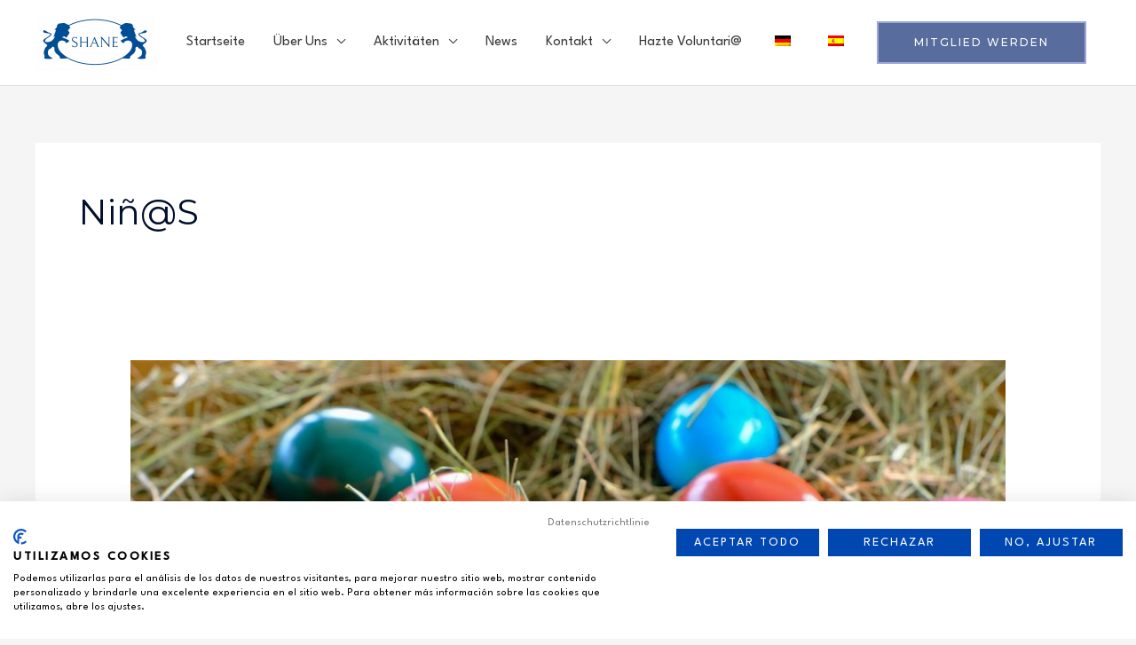

--- FILE ---
content_type: text/html; charset=UTF-8
request_url: https://sociedadhispanoalemana.com/wp-content/plugins/translatepress-multilingual/includes/trp-ajax.php
body_size: 105
content:
[{"type":"regular","group":"dynamicstrings","translationsArray":{"de_DE":{"translated":"Datenschutzrichtlinie","status":"2","editedTranslation":"Datenschutzrichtlinie"}},"original":"Pol\u00edtica de Privacidad"},{"type":"regular","group":"dynamicstrings","translationsArray":{"de_DE":{"translated":"Datenschutzrichtlinie","status":"2","editedTranslation":"Datenschutzrichtlinie"}},"original":"Pol\u00edtica de privacidad"}]

--- FILE ---
content_type: text/css
request_url: https://sociedadhispanoalemana.com/wp-content/uploads/elementor/css/post-221.css?ver=1742919807
body_size: 717
content:
.elementor-kit-221{--e-global-color-primary:#6EC1E4;--e-global-color-secondary:#54595F;--e-global-color-text:#7A7A7A;--e-global-color-accent:#61CE70;--e-global-color-24cb6440:#4054B2;--e-global-color-612a6427:#23A455;--e-global-color-5da9ef4f:#000;--e-global-color-6f6bd1a4:#FFF;--e-global-color-6ff3f7ee:#1A6C7A;--e-global-color-2413656:#9DA4DB80;--e-global-color-8c0e611:#344E89;--e-global-typography-primary-font-family:"Roboto";--e-global-typography-primary-font-size:1px;--e-global-typography-primary-font-weight:600;--e-global-typography-secondary-font-family:"Roboto Slab";--e-global-typography-secondary-font-weight:400;--e-global-typography-text-font-family:"Roboto";--e-global-typography-text-font-weight:400;--e-global-typography-accent-font-family:"Roboto";--e-global-typography-accent-font-weight:500;color:#625F5F;font-size:16px;line-height:1.6em;}.elementor-kit-221 a{color:#7A7A7A;font-weight:400;}.elementor-kit-221 a:hover{color:#1A6C7A;}.elementor-kit-221 h1{color:#000F2B;font-size:75px;font-weight:500;line-height:1.5em;}.elementor-kit-221 h2{color:#000F2B;font-family:"Permanent Marker", Sans-serif;font-size:24px;font-weight:500;line-height:1.5em;letter-spacing:2.5px;}.elementor-kit-221 h3{color:#000F2B;font-size:22px;line-height:1.5em;letter-spacing:2.5px;}.elementor-kit-221 h4{color:#000F2B;}.elementor-kit-221 h5{color:#000F2B;}.elementor-kit-221 h6{color:#000F2B;}.elementor-kit-221 button,.elementor-kit-221 input[type="button"],.elementor-kit-221 input[type="submit"],.elementor-kit-221 .elementor-button{color:#344E89;background-color:rgba(2, 1, 1, 0);border-style:solid;border-width:2px 2px 2px 2px;border-color:#9DA4DB;border-radius:0px 0px 0px 0px;padding:16px 40px 16px 40px;}.elementor-kit-221 button:hover,.elementor-kit-221 button:focus,.elementor-kit-221 input[type="button"]:hover,.elementor-kit-221 input[type="button"]:focus,.elementor-kit-221 input[type="submit"]:hover,.elementor-kit-221 input[type="submit"]:focus,.elementor-kit-221 .elementor-button:hover,.elementor-kit-221 .elementor-button:focus{color:#FFFFFF;background-color:#344E8980;}.elementor-section.elementor-section-boxed > .elementor-container{max-width:1140px;}.e-con{--container-max-width:1140px;}.elementor-widget:not(:last-child){margin-block-end:20px;}.elementor-element{--widgets-spacing:20px 20px;}{}h1.entry-title{display:var(--page-title-display);}.elementor-kit-221 e-page-transition{background-color:#FFBC7D;}@media(max-width:1024px){.elementor-kit-221 h1{font-size:50px;}.elementor-kit-221 h2{font-size:26px;}.elementor-section.elementor-section-boxed > .elementor-container{max-width:1024px;}.e-con{--container-max-width:1024px;}}@media(max-width:767px){.elementor-kit-221 h1{font-size:30px;}.elementor-section.elementor-section-boxed > .elementor-container{max-width:767px;}.e-con{--container-max-width:767px;}}

--- FILE ---
content_type: text/css
request_url: https://sociedadhispanoalemana.com/wp-content/uploads/elementor/css/post-213.css?ver=1743538474
body_size: 1399
content:
.elementor-213 .elementor-element.elementor-element-db88dca > .elementor-container{max-width:1126px;}.elementor-213 .elementor-element.elementor-element-db88dca > .elementor-container > .elementor-column > .elementor-widget-wrap{align-content:center;align-items:center;}.elementor-213 .elementor-element.elementor-element-db88dca{padding:50px 0px 50px 0px;}.elementor-213 .elementor-element.elementor-element-ab4b406 .hfe-retina-image-container, .elementor-213 .elementor-element.elementor-element-ab4b406 .hfe-caption-width{text-align:center;}.elementor-213 .elementor-element.elementor-element-ab4b406 .hfe-retina-image img{width:180px;}.elementor-213 .elementor-element.elementor-element-ab4b406 .hfe-retina-image .wp-caption .widget-image-caption{width:180px;display:inline-block;}.elementor-213 .elementor-element.elementor-element-ab4b406 .hfe-retina-image-container .hfe-retina-img{border-style:none;}.elementor-213 .elementor-element.elementor-element-d59020a .elementor-icon-list-items:not(.elementor-inline-items) .elementor-icon-list-item:not(:last-child){padding-bottom:calc(14px/2);}.elementor-213 .elementor-element.elementor-element-d59020a .elementor-icon-list-items:not(.elementor-inline-items) .elementor-icon-list-item:not(:first-child){margin-top:calc(14px/2);}.elementor-213 .elementor-element.elementor-element-d59020a .elementor-icon-list-items.elementor-inline-items .elementor-icon-list-item{margin-right:calc(14px/2);margin-left:calc(14px/2);}.elementor-213 .elementor-element.elementor-element-d59020a .elementor-icon-list-items.elementor-inline-items{margin-right:calc(-14px/2);margin-left:calc(-14px/2);}body.rtl .elementor-213 .elementor-element.elementor-element-d59020a .elementor-icon-list-items.elementor-inline-items .elementor-icon-list-item:after{left:calc(-14px/2);}body:not(.rtl) .elementor-213 .elementor-element.elementor-element-d59020a .elementor-icon-list-items.elementor-inline-items .elementor-icon-list-item:after{right:calc(-14px/2);}.elementor-213 .elementor-element.elementor-element-d59020a .elementor-icon-list-icon i{color:#868686;transition:color 0.3s;}.elementor-213 .elementor-element.elementor-element-d59020a .elementor-icon-list-icon svg{fill:#868686;transition:fill 0.3s;}.elementor-213 .elementor-element.elementor-element-d59020a{--e-icon-list-icon-size:0px;--icon-vertical-offset:0px;}.elementor-213 .elementor-element.elementor-element-d59020a .elementor-icon-list-icon{padding-right:1px;}.elementor-213 .elementor-element.elementor-element-d59020a .elementor-icon-list-item > .elementor-icon-list-text, .elementor-213 .elementor-element.elementor-element-d59020a .elementor-icon-list-item > a{font-size:15px;line-height:1.5em;}.elementor-213 .elementor-element.elementor-element-d59020a .elementor-icon-list-item:hover .elementor-icon-list-text{color:var( --e-global-color-8c0e611 );}.elementor-213 .elementor-element.elementor-element-d59020a .elementor-icon-list-text{transition:color 0.3s;}.elementor-213 .elementor-element.elementor-element-d59020a > .elementor-widget-container{margin:0px 0px 0px 0px;border-radius:0px 0px 0px 0px;}.elementor-213 .elementor-element.elementor-element-55a34bc .elementor-repeater-item-6c2874f.elementor-social-icon{background-color:var( --e-global-color-2413656 );}.elementor-213 .elementor-element.elementor-element-55a34bc .elementor-repeater-item-6c2874f.elementor-social-icon i{color:var( --e-global-color-8c0e611 );}.elementor-213 .elementor-element.elementor-element-55a34bc .elementor-repeater-item-6c2874f.elementor-social-icon svg{fill:var( --e-global-color-8c0e611 );}.elementor-213 .elementor-element.elementor-element-55a34bc .elementor-repeater-item-20c5bbe.elementor-social-icon{background-color:var( --e-global-color-2413656 );}.elementor-213 .elementor-element.elementor-element-55a34bc .elementor-repeater-item-20c5bbe.elementor-social-icon i{color:var( --e-global-color-8c0e611 );}.elementor-213 .elementor-element.elementor-element-55a34bc .elementor-repeater-item-20c5bbe.elementor-social-icon svg{fill:var( --e-global-color-8c0e611 );}.elementor-213 .elementor-element.elementor-element-55a34bc .elementor-repeater-item-a612966.elementor-social-icon{background-color:var( --e-global-color-2413656 );}.elementor-213 .elementor-element.elementor-element-55a34bc .elementor-repeater-item-a612966.elementor-social-icon i{color:var( --e-global-color-8c0e611 );}.elementor-213 .elementor-element.elementor-element-55a34bc .elementor-repeater-item-a612966.elementor-social-icon svg{fill:var( --e-global-color-8c0e611 );}.elementor-213 .elementor-element.elementor-element-55a34bc{--grid-template-columns:repeat(0, auto);--icon-size:15px;--grid-column-gap:15px;--grid-row-gap:0px;}.elementor-213 .elementor-element.elementor-element-55a34bc .elementor-widget-container{text-align:center;}.elementor-213 .elementor-element.elementor-element-55a34bc .elementor-social-icon{background-color:rgba(26, 108, 122, 0.14);--icon-padding:0.75em;}.elementor-213 .elementor-element.elementor-element-55a34bc .elementor-social-icon i{color:var( --e-global-color-8c0e611 );}.elementor-213 .elementor-element.elementor-element-55a34bc .elementor-social-icon svg{fill:var( --e-global-color-8c0e611 );}.elementor-213 .elementor-element.elementor-element-55a34bc .elementor-social-icon:hover{background-color:var( --e-global-color-8c0e611 );}.elementor-213 .elementor-element.elementor-element-55a34bc .elementor-social-icon:hover i{color:#FFFFFF;}.elementor-213 .elementor-element.elementor-element-55a34bc .elementor-social-icon:hover svg{fill:#FFFFFF;}.elementor-213 .elementor-element.elementor-element-55a34bc > .elementor-widget-container{margin:0px 0px -10px 0px;}.elementor-213 .elementor-element.elementor-element-2fadcb5{border-style:solid;border-width:1px 0px 0px 0px;border-color:#DBE8EB;transition:background 0.3s, border 0.3s, border-radius 0.3s, box-shadow 0.3s;}.elementor-213 .elementor-element.elementor-element-2fadcb5 > .elementor-background-overlay{transition:background 0.3s, border-radius 0.3s, opacity 0.3s;}.elementor-213 .elementor-element.elementor-element-784472f > .elementor-element-populated{padding:20px 15px 20px 0px;}.elementor-213 .elementor-element.elementor-element-c45bcf5 .hfe-copyright-wrapper{text-align:center;}.elementor-213 .elementor-element.elementor-element-c45bcf5 .hfe-copyright-wrapper a, .elementor-213 .elementor-element.elementor-element-c45bcf5 .hfe-copyright-wrapper{color:var( --e-global-color-8c0e611 );}.elementor-213 .elementor-element.elementor-element-c45bcf5 .hfe-copyright-wrapper, .elementor-213 .elementor-element.elementor-element-c45bcf5 .hfe-copyright-wrapper a{font-size:14px;}@media(min-width:768px){.elementor-213 .elementor-element.elementor-element-1f57553{width:48.49%;}.elementor-213 .elementor-element.elementor-element-fff5133{width:26.51%;}}@media(max-width:1024px){.elementor-213 .elementor-element.elementor-element-db88dca{padding:50px 30px 50px 30px;}.elementor-213 .elementor-element.elementor-element-ab4b406 .hfe-retina-image img{width:150px;}.elementor-213 .elementor-element.elementor-element-ab4b406 .hfe-retina-image .wp-caption .widget-image-caption{width:150px;display:inline-block;}.elementor-213 .elementor-element.elementor-element-d59020a .elementor-icon-list-items:not(.elementor-inline-items) .elementor-icon-list-item:not(:last-child){padding-bottom:calc(1px/2);}.elementor-213 .elementor-element.elementor-element-d59020a .elementor-icon-list-items:not(.elementor-inline-items) .elementor-icon-list-item:not(:first-child){margin-top:calc(1px/2);}.elementor-213 .elementor-element.elementor-element-d59020a .elementor-icon-list-items.elementor-inline-items .elementor-icon-list-item{margin-right:calc(1px/2);margin-left:calc(1px/2);}.elementor-213 .elementor-element.elementor-element-d59020a .elementor-icon-list-items.elementor-inline-items{margin-right:calc(-1px/2);margin-left:calc(-1px/2);}body.rtl .elementor-213 .elementor-element.elementor-element-d59020a .elementor-icon-list-items.elementor-inline-items .elementor-icon-list-item:after{left:calc(-1px/2);}body:not(.rtl) .elementor-213 .elementor-element.elementor-element-d59020a .elementor-icon-list-items.elementor-inline-items .elementor-icon-list-item:after{right:calc(-1px/2);}.elementor-213 .elementor-element.elementor-element-d59020a > .elementor-widget-container{margin:0% 0% 0% 0%;padding:0px 0px 0px 0px;}.elementor-213 .elementor-element.elementor-element-55a34bc .elementor-widget-container{text-align:center;}.elementor-213 .elementor-element.elementor-element-784472f > .elementor-element-populated{padding:18px 30px 18px 30px;}.elementor-213 .elementor-element.elementor-element-c45bcf5 .hfe-copyright-wrapper, .elementor-213 .elementor-element.elementor-element-c45bcf5 .hfe-copyright-wrapper a{font-size:14px;}}@media(max-width:767px){.elementor-213 .elementor-element.elementor-element-db88dca{padding:40px 20px 40px 20px;}.elementor-213 .elementor-element.elementor-element-ab4b406 .hfe-retina-image-container, .elementor-213 .elementor-element.elementor-element-ab4b406 .hfe-caption-width{text-align:center;}.elementor-213 .elementor-element.elementor-element-ab4b406 .hfe-retina-image img{width:60%;}.elementor-213 .elementor-element.elementor-element-ab4b406 .hfe-retina-image .wp-caption .widget-image-caption{width:60%;display:inline-block;}.elementor-213 .elementor-element.elementor-element-1f57553 > .elementor-element-populated{margin:0px 0px 0px 0px;--e-column-margin-right:0px;--e-column-margin-left:0px;}.elementor-213 .elementor-element.elementor-element-d59020a .elementor-icon-list-items:not(.elementor-inline-items) .elementor-icon-list-item:not(:last-child){padding-bottom:calc(50px/2);}.elementor-213 .elementor-element.elementor-element-d59020a .elementor-icon-list-items:not(.elementor-inline-items) .elementor-icon-list-item:not(:first-child){margin-top:calc(50px/2);}.elementor-213 .elementor-element.elementor-element-d59020a .elementor-icon-list-items.elementor-inline-items .elementor-icon-list-item{margin-right:calc(50px/2);margin-left:calc(50px/2);}.elementor-213 .elementor-element.elementor-element-d59020a .elementor-icon-list-items.elementor-inline-items{margin-right:calc(-50px/2);margin-left:calc(-50px/2);}body.rtl .elementor-213 .elementor-element.elementor-element-d59020a .elementor-icon-list-items.elementor-inline-items .elementor-icon-list-item:after{left:calc(-50px/2);}body:not(.rtl) .elementor-213 .elementor-element.elementor-element-d59020a .elementor-icon-list-items.elementor-inline-items .elementor-icon-list-item:after{right:calc(-50px/2);}.elementor-213 .elementor-element.elementor-element-d59020a > .elementor-widget-container{margin:0% 17% 0% 0%;padding:0px 0px 0px 0px;}.elementor-213 .elementor-element.elementor-element-fff5133 > .elementor-element-populated{margin:50px 0px 0px 0px;--e-column-margin-right:0px;--e-column-margin-left:0px;}.elementor-213 .elementor-element.elementor-element-55a34bc .elementor-widget-container{text-align:center;}.elementor-213 .elementor-element.elementor-element-55a34bc > .elementor-widget-container{margin:10px 0px -15px 0px;}.elementor-213 .elementor-element.elementor-element-784472f > .elementor-element-populated{padding:20px 55px 20px 55px;}.elementor-213 .elementor-element.elementor-element-c45bcf5 .hfe-copyright-wrapper{text-align:center;}.elementor-213 .elementor-element.elementor-element-c45bcf5 .hfe-copyright-wrapper, .elementor-213 .elementor-element.elementor-element-c45bcf5 .hfe-copyright-wrapper a{font-size:13px;}}@media(max-width:1024px) and (min-width:768px){.elementor-213 .elementor-element.elementor-element-ea9610d{width:30%;}.elementor-213 .elementor-element.elementor-element-1f57553{width:30%;}.elementor-213 .elementor-element.elementor-element-fff5133{width:38%;}.elementor-213 .elementor-element.elementor-element-784472f{width:100%;}}

--- FILE ---
content_type: text/javascript
request_url: https://sociedadhispanoalemana.com/wp-content/plugins/the-events-calendar/common/src/resources/js/underscore-before.js
body_size: 485
content:
(function(){

	/**
	 * Function that search if an object has all the specified methods and all those methods are functions.
	 *
	 * @since 4.7.7
	 *
	 * @param {Object} obj The object where all the methods might be stored
	 * @param {Array} methods An array with the name of all the methods to be tested
	 * @return {boolean} True if has all the methods false otherwise.
	 */
	function search_for_methods( obj, methods ) {

		// Object is not defined or does not exist on window nothing to do.
		if ( ! obj || window[ obj ] ) {
			return false;
		}

		var search = methods.filter( function( name ) {
			// Test if the method is part of Obj and if is a function.
			return obj[ name ] && 'function' === typeof obj[ name ];
		});
		return methods.length === search.length;
	}

	/**
	 * Function to compare if the variable _ is from lodash by testing some of us unique methods.
	 *
	 * @since 4.7.7
	 *
	 * @return {boolean} True if the global _ is from lodash.
	 */
	function is_lodash() {
		return search_for_methods( window._, [ 'get', 'set', 'at', 'cloneDeep', 'some', 'every' ] );
	}

	window._lodash_tmp = false;
	// If current _ is from lodash Store it in a temp variable before underscore is loaded
	if ( '_' in window && is_lodash() ) {
		window._lodash_tmp = _;
	}
})();
